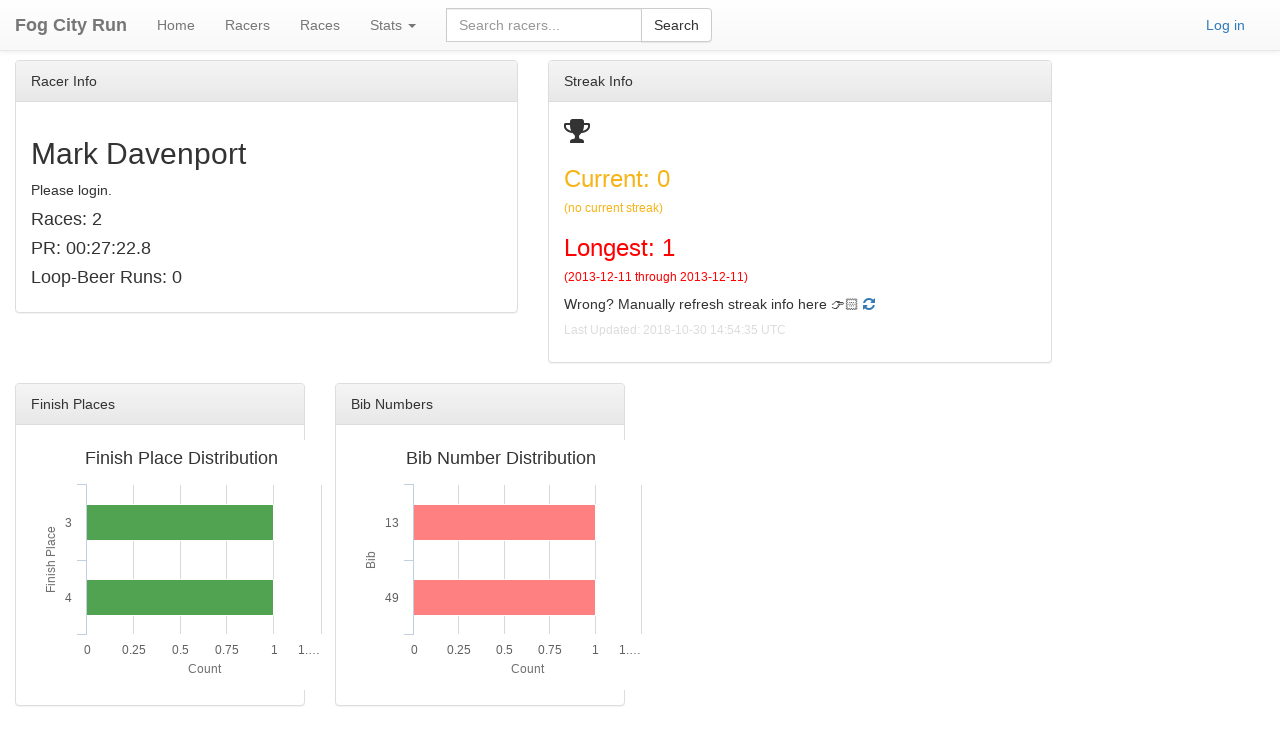

--- FILE ---
content_type: text/html; charset=utf-8
request_url: https://fogcityrun.com/racers/110
body_size: 2113
content:
<!DOCTYPE html>
<html>
<head>
  <title>Fog City Run</title>
  <link rel="stylesheet" media="all" href="/assets/application-bc38db8b68ce76f23543184d60bc9ff47902aa212cc07dcb84788437cecdb6da.css" data-turbolinks-track="true" />
  <script src="/assets/application-093166601c6479078efbd3fb91d709a47e8e7448298693119506a0cd4679b769.js" data-turbolinks-track="true"></script>
  <meta name="csrf-param" content="authenticity_token" />
<meta name="csrf-token" content="qQUcSNnkT0kq2U0DSLmO4BqiR212HIrA5ecoJXWuPx2vfpy46MQ+fBLTWXfJZHHQ5gyqBWZBxO1fH7PEd3WohA==" />
  <meta name="viewport" content="width=device-width, initial-scale=1, minimum-scale=1, maximum-scale=1" />
  <meta property="og:image" content="https://www.fogcityrun.com/fcr-og.png"/>
  <meta property="og:title" content="Fog City Run"/>
  <link rel="apple-touch-icon" href="https://www.fogcityrun.com/fcr-touch-icon.png">
</head>
<body style="padding-top: 60px">

<div class="container-fluid">
</div>

<head>
  <title>Racers</title>
  <!DOCTYPE html>
<html>
<head>
<title>Racers</title>
<nav class="navbar navbar-default navbar navbar-fixed-top">
  <div class="container-fluid">
    <div class="navbar-header">
  <button type="button" class="navbar-toggle collapsed" data-toggle="collapse" data-target="#navbar-collapse-1" aria-expanded="false">
    <span class="sr-only">Toggle navigation</span>
    <span class="icon-bar"></span>
    <span class="icon-bar"></span>
    <span class="icon-bar"></span>
  </button>
  <a class="navbar-brand" href="/"><b>Fog City Run</b></a>
</div>
    <div class="collapse navbar-collapse" id="navbar-collapse-1">
      <ul class="nav navbar-nav">
        <li class="nav-item">
  <a class="nav-link" <a href="/">Home</a></a>
</li>
<li class="nav-item">
  <a class="nav-link" <a href="/racers">Racers</a></a>
</li>
<li class="nav-item">
  <a class="nav-link" <a href="/races">Races</a></a>
</li>
        <li class="dropdown">
  <a href="#" class="dropdown-toggle" data-toggle="dropdown" role="button" aria-haspopup="true" aria-expanded="false">Stats <span class="caret"></span></a>
  <ul class="dropdown-menu">
    <li class="nav-item">
      <a class="nav-link" <a href="/count">Racer Count</a></a>
    </li>   
    <li class="nav-item">
      <a class="nav-link" <a href="/records">Records</a></a>
    </li>
    <li class="nav-item">
      <a class="nav-link" <a href="/loop_beer">Loop-Beer-Loop</a></a>
    </li>
  </ul>
</li>
        
        <form class="navbar-form navbar-left" role="search">
  <div class="input-group">
    <form id="search-form" action="/racers" accept-charset="UTF-8" method="get"><input name="utf8" type="hidden" value="&#x2713;" />
      <input type="text" name="search" id="search" placeholder="Search racers..." class="form-control" />
      <span class="input-group-btn">
        <input type="submit" name="commit" value="Search" class="btn btn-default" />
      </span>
</form>  </div>
</form>
      </ul>
      <ul class="nav navbar-nav navbar-right">
        <a href="/login">Log in</a>

      </ul>
    </div>
  </div>
</nav>
</head>
<div class="container-fluid">
  <div class="row">
    <div class="col-sm-5">
    <div class="panel panel-default">
    <div class="panel-heading">Racer Info</div>
    <div class="panel-body">
      <h2>Mark Davenport</h2>
      Please login.
      <h4>Races: 2</h4>
      <h4>PR: 00:27:22.8</h4>
      <h4>Loop-Beer Runs: 0</h4>
      
       </div>
      </div>
    </div>
    <div class="col-sm-5">
    <div class="panel panel-default">
    <div class="panel-heading">Streak Info</div>
    <div class="panel-body">
    <i class="fa fa-trophy fa-2x"></i>
    <h3 style="color:#f6b417">Current: 0</h3>
    <h6 style="color:#f6b417">(no current streak)</h6>
    <h3 style="color:red">Longest: 1</h3>
    <h6 style="color:red">(2013-12-11 through 2013-12-11)</h6>
    <td>Wrong? Manually refresh streak info here 👉🏻
      <a rel="nofollow" data-method="post" href="/racers/110/refresh_streak">
        <i class="fa fa-refresh fa-1x"></i>
</a>    </td>
    <h6 style="color:rgb(220,220,220)">Last Updated: 2018-10-30 14:54:35 UTC</h6>
    </div>
    </div>
    </div>
  </div>
  <div class="row">
    <div class="col-md-3">
      <div class="panel panel-default">
        <div class="panel-heading">Finish Places</div>
        <div class="panel-body">
          <div id="chart-1" style="height: 250px; width: 300px; text-align: center; color: #999; line-height: 250px; font-size: 14px; font-family: 'Lucida Grande', 'Lucida Sans Unicode', Verdana, Arial, Helvetica, sans-serif;">Loading...</div><script type="text/javascript">
  new Chartkick["BarChart"]("chart-1", [[3,1],[4,1]], {"xtitle":"Finish Place","ytitle":"Count","title":"Finish Place Distribution","colors":["#52a351"]});
</script>

        </div>
      </div>
    </div>
    <div class="col-md-3">
      <div class="panel panel-default">
        <div class="panel-heading">Bib Numbers</div>
        <div class="panel-body">
          <div id="chart-2" style="height: 250px; width: 300px; text-align: center; color: #999; line-height: 250px; font-size: 14px; font-family: 'Lucida Grande', 'Lucida Sans Unicode', Verdana, Arial, Helvetica, sans-serif;">Loading...</div><script type="text/javascript">
  new Chartkick["BarChart"]("chart-2", [[13,1],[49,1]], {"xtitle":"Bib ","ytitle":"Count","title":"Bib Number Distribution","colors":["#ff8080"]});
</script>

        </div>
      </div>
    </div>
  </div>
  <div class="row">
    <div class="col-md-9">
      <div class="panel panel-default">
        <div class="panel-heading">Historical Finish Times</div>
        <div class="panel-body">
          <div class="racer-chart">
            <svg width="960" height="500" id="racer_chart"></svg>
          </div>
        </div>
      </div>
    </div>
  </div>
  <div class="row">
    <div class="col-md-3">
      <div class="panel panel-default">
        <div class="panel-heading">Runs</div>
        <div class="panel-body">
          <table class="table table-hover table-bordered">
          <thead>
          <tr>
            <th>Date</th>
            <th>Time</th>
            <th>Rank</th>
          </tr>
          </thead>
          <tbody>
            <tr>
              <td><a href="/races/72">2014-06-25</a></td>
              <td>00:27:22.8</td>
              <td>3</td>
            </tr>
            <tr>
              <td><a href="/races/45">2013-12-11</a></td>
              <td>00:28:01.4</td>
              <td>4</td>
            </tr>
          </tbody>
          </table>
        </div>
      </div>
    </div>
    <div class="col-md-3">
      <div class="panel panel-default">
        <div class="panel-heading">Loop-Beer Runs</div>
        <div class="panel-body">
          <br>
            <table class="table table-hover table-bordered">
            <thead>
            <tr>
              <th>Date</th>
              <th>Time</th>
              <th>Rank</th>
            </tr>
            </thead>
            <tbody>
            </tbody>
          </table>
          </div>
        </div>
      </div>
    </div>
  </div>
    </div>
</div>
<script>
// Load the racer data to display racer-time-chart.js.
var racerData = [{"date":"2014-06-25","time":1642,"group_name":"ALL"},{"date":"2013-12-11","time":1681,"group_name":"ALL"}];
$( document ).ready(function() {
    displayRacerChart(racerData);
});
</script>


<script defer src="https://static.cloudflareinsights.com/beacon.min.js/vcd15cbe7772f49c399c6a5babf22c1241717689176015" integrity="sha512-ZpsOmlRQV6y907TI0dKBHq9Md29nnaEIPlkf84rnaERnq6zvWvPUqr2ft8M1aS28oN72PdrCzSjY4U6VaAw1EQ==" data-cf-beacon='{"version":"2024.11.0","token":"8ccd0cbbc6914830a0567abd8b44ea10","r":1,"server_timing":{"name":{"cfCacheStatus":true,"cfEdge":true,"cfExtPri":true,"cfL4":true,"cfOrigin":true,"cfSpeedBrain":true},"location_startswith":null}}' crossorigin="anonymous"></script>
</body>
</html>
